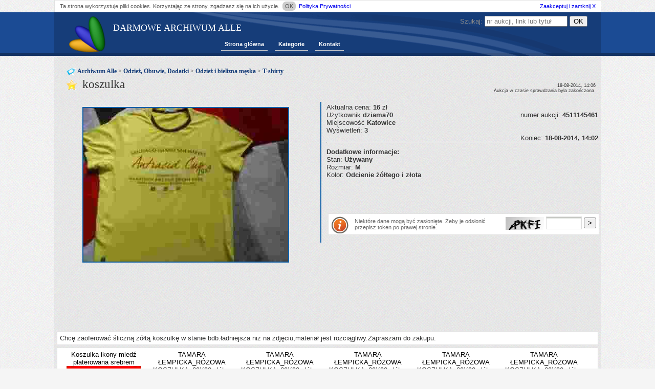

--- FILE ---
content_type: text/html;charset=UTF-8
request_url: https://archiwumalle.pl/koszulka-6_4511145461.html
body_size: 2840
content:
<!DOCTYPE html>
<html>
<head>
    <title>koszulka - Archiwum Alle</title>
    <link rel="shortcut icon" href="/favicon.ico" type="image/x-icon">
    <meta charset="UTF-8">
    <meta name="keywords">
    <meta name="description">
    <meta name="robots" content="all"/>
    <link rel="stylesheet" href="/new.css;jsessionid=F8BC2482BA266D351C36ECA24554969B">
    <script src="/functions.js;jsessionid=F8BC2482BA266D351C36ECA24554969B"></script>

    <!-- dodatkowe skrypty -->
    

    <!-- Kod Google AdSense (dynamiczny) -->
    <script async src="https://pagead2.googlesyndication.com/pagead/js/adsbygoogle.js?client=ca-pub-6349256653416230"
            crossorigin="anonymous"></script>
</head>
<body>
<div>
    <div id="polityka">Ta strona wykorzystuje pliki cookies. Korzystając ze strony, zgadzasz się na ich
        użycie.&nbsp;<span
                onclick="close_p();">OK</span>&nbsp;<a href="/polityka_prywatnosci.html">Polityka
            Prywatności</a>&nbsp;<a
                class="acc_close" href="javascript:close_p();">Zaakceptuj i zamknij X</a></div>
</div>
<div id="topBar"></div>

<div id="wrapperArch">
    <header>
        <div class="logo"><h1><a href="/" style="color:white;">DARMOWE ARCHIWUM ALLE</a></h1>
            <a href="/" title=""><img src="/images/logo.png" alt="" title=""/></a>
        </div>

        <nav>
            <div id="menuArchA">
                <ul>
                    <li>
                        <a href="/">Strona główna</a>
                    </li>
                    <li>
                        <a href="/kategoria/">Kategorie</a>
                    </li>
                    <li>
                        <a href="/kontakt.html">Kontakt</a>
                    </li>
                </ul>
                <div class="form_search">
                    <form action="/szukaj.html" method="post">
                        <div>
                            Szukaj:
                            <input class="" name="s" type="text" placeholder="nr aukcji, link lub tytuł"
                            title="nr aukcji, link lub tytuł"
                            value=""/> <!--Todo uzupełnić value parametrem z url-->
                            <input type="submit" value="OK"/>
                        </div>
                    </form>
                </div>
            </div>
        </nav>
    </header>
    <div class="auction">

    <!-- CSS i JS tylko gdy jest wiele obrazków -->
    
    
    

    <nav>
        <h3 class="category-header_2">
            <a href="/kategoria/">Archiwum Alle</a>
             &gt; <a href="/kategoria/Odzie%C5%BC%2C%20Obuwie%2C%20Dodatki.html">Odzież, Obuwie, Dodatki</a> &gt; <a href="/kategoria/Odzie%C5%BC%2C%20Obuwie%2C%20Dodatki_Odzie%C5%BC%20i%20bielizna%20m%C4%99ska.html">Odzież i bielizna męska</a> &gt; <a href="/kategoria/Odzie%C5%BC%2C%20Obuwie%2C%20Dodatki_Odzie%C5%BC%20i%20bielizna%20m%C4%99ska_T-shirty.html">T-shirty</a>
        </h3>
    </nav>

    <main>
        <h1 class="details-header">koszulka</h1>

        <div class="gallery-main-box fl">
            <div id="gallery-area" style="height:345px;">
                
                <img class="ent_img1"
                     src="https://s.archiwumalle.pl/6/4511145461.jpg"
                     alt=""/>
            </div>
        </div>

        <span class="endInfo">
            18-08-2014, 14:06<br/>Aukcja w czasie sprawdzania była zakończona.
        </span>

        <div class="fl entry_more_info">
            <div class="element">
                <span></span>
                <span></span>
                <span>Aktualna cena: <b>16</b> zł&nbsp; &nbsp; &nbsp; </span>
            </div>

            <div class="element">
                Użytkownik <b>dziama70</b>
                <div class="fr mr">numer aukcji: <b>4511145461</b></div>
            </div>

            <div class="element">Miejscowość <b>Katowice</b></div>

            <div class="element">
                <span></span>
                <span></span>
                <span></span>
                <span>Wyświetleń: <b>3</b>&nbsp; &nbsp;</span>
            </div>

            <div class="element">
                <div class="element">
                    <div class="fr mr">Koniec: <b>18-08-2014, 14:02</b></div>
                </div>
            </div>
            <div class="clear"></div>

            <div>
                <hr/>
                <b class="additionalInfo">Dodatkowe informacje:</b><br/>
                <span>Stan: <b> Używany</b><br>Rozmiar: <b> M</b><br>Kolor: <b> Odcienie żółtego i złota</b></span><br/>
            </div>

            <div class="element element_a8">
                <script async src="//pagead2.googlesyndication.com/pagead/js/adsbygoogle.js"></script>
                <!-- arch_auction_468x60 -->
                <ins class="adsbygoogle"
                     style="display:inline-block;width:468px;height:60px"
                     data-ad-client="ca-pub-6349256653416230"
                     data-ad-slot="2323784328"></ins>
                <script>
                    (adsbygoogle = window.adsbygoogle || []).push({});
                </script>
            </div>

            <form action="" method="post" class="block form" id="form_tok">
                <img class="fl" alt="info" src="/images/infologo.png"/>
                <span class="info_tok">Niektóre dane mogą być zasłonięte. Żeby je odsłonić przepisz token po prawej stronie.</span>
                <span class="fr">
                <span class="token-img"><img alt="captcha" height="25" src="captcha.jpg"/></span>
                <input style="width:60px;" class="field" type="text" size="10" name="code"/>
                <input type="submit" value=">"/>
            </span>
            </form>
        </div>
        <br>
        <div class="clear"></div>

        <div class="c">
            <script async src="//pagead2.googlesyndication.com/pagead/js/adsbygoogle.js"></script>
            <!-- we_wpisie_970x90 -->
            <ins class="adsbygoogle"
                 style="display:inline-block;width:970px;height:90px"
                 data-ad-client="ca-pub-6349256653416230"
                 data-ad-slot="1125074611"></ins>
            <script>
                (adsbygoogle = window.adsbygoogle || []).push({});
            </script>
        </div>

        <div class="entry block" style="margin-top: 20px;">
            <fieldset id="user_field" class="user_field">Chcę zaoferować śliczną żółtą koszulkę w stanie bdb.ładniejsza niż na zdjęciu,materiał jest rozciągliwy.Zapraszam do zakupu.</fieldset>
        </div>

        <div id="podobne" class="entry block"></div>
        <script>
            var xhr;
            var _orgAjax = jQuery.ajaxSettings.xhr;
            jQuery.ajaxSettings.xhr = function () {
                xhr = _orgAjax();
                return xhr;
            };
            jQuery.ajax("/podobne/koszulka-4511145461.html", {
                success: function (responseText) {
                    if (xhr.responseURL.indexOf("podobne") != -1) {
                        $("#podobne").html(responseText);
                        $("#podobne").slideDown('slow');
                    }
                }
            });
        </script>
    </main>
</div>

    <div id="breakArch"></div>
</div>

<!-- footer -->
<footer>
    <div id="footerArch">
        <a href="/">Darmowe Archiwum Alle</a> | <a href="/polityka_prywatnosci.html">Polityka Prywatności</a> | <a
            href="/kontakt.html">Kontakt</a>
    </div>

    <div style="display: none;"><a href="/do_not_click_here.html"><img src="/images/brak.png" width="1" height="1"
                                                                       alt="blck"/></a></div>
</footer>

<script>
    /*favicon fix*/
    document.querySelectorAll('link[rel*="icon"]').forEach(el => document.head.appendChild(el));

    /*refresh page to check new auction every 10 min*/
    setInterval(function () {
        location.reload();
    }, 600000);
</script>

<!-- Google Analytics -->
<script async src="https://www.googletagmanager.com/gtag/js?id=G-LLMCX2QHWV"></script>
<script>
    window.dataLayer = window.dataLayer || [];
    function gtag() {
        dataLayer.push(arguments);
    }
    gtag('js', new Date());
    gtag('config', 'G-LLMCX2QHWV');
</script>
<script defer src="https://static.cloudflareinsights.com/beacon.min.js/vcd15cbe7772f49c399c6a5babf22c1241717689176015" integrity="sha512-ZpsOmlRQV6y907TI0dKBHq9Md29nnaEIPlkf84rnaERnq6zvWvPUqr2ft8M1aS28oN72PdrCzSjY4U6VaAw1EQ==" data-cf-beacon='{"version":"2024.11.0","token":"bee88e3c307a4ee6ad89486d272906e6","r":1,"server_timing":{"name":{"cfCacheStatus":true,"cfEdge":true,"cfExtPri":true,"cfL4":true,"cfOrigin":true,"cfSpeedBrain":true},"location_startswith":null}}' crossorigin="anonymous"></script>
</body>
</html>


--- FILE ---
content_type: text/html;charset=UTF-8
request_url: https://archiwumalle.pl/podobne/koszulka-4511145461.html
body_size: 223
content:
<!DOCTYPE html>
<head>
    <meta name="robots" content="noindex"/>
</head>
<body>
<div>
    <div class="similar" style="display:block; width:160px;float:left; text-align:center;border:0px solid #ccc;margin:0px 1px;padding:0px 5px;">    <div><a style="" href="/koszulka_ikony_mied%C5%BA_platerowana_srebrem-1_2048719505.html">Koszulka ikony miedź platerowana srebrem</a></div>    <a href="/koszulka_ikony_mied%C5%BA_platerowana_srebrem-1_2048719505.html">	<img style="height:110px;" src="https://s.archiwumalle.pl/s/1/2048719505.jpg" alt="Koszulka ikony miedź platerowana srebrem" title="Koszulka ikony miedź platerowana srebrem"></a><br> Cena:32 PLN</div><div class="similar" style="display:block; width:160px;float:left; text-align:center;border:0px solid #ccc;margin:0px 1px;padding:0px 5px;">    <div><a style="" href="/tamara_%C5%82empicka_r%C3%B3%C5%BCowa_koszulka_60x90_p%C5%82%C3%B3tno-1_2031703783.html">TAMARA ŁEMPICKA_RÓŻOWA KOSZULKA_60X90  płótno</a></div>    <a href="/tamara_%C5%82empicka_r%C3%B3%C5%BCowa_koszulka_60x90_p%C5%82%C3%B3tno-1_2031703783.html">	<img style="height:110px;" src="https://s.archiwumalle.pl/s/1/2031703783.jpg" alt="TAMARA ŁEMPICKA_RÓŻOWA KOSZULKA_60X90  płótno" title="TAMARA ŁEMPICKA_RÓŻOWA KOSZULKA_60X90  płótno"></a><br> Cena:299 PLN</div><div class="similar" style="display:block; width:160px;float:left; text-align:center;border:0px solid #ccc;margin:0px 1px;padding:0px 5px;">    <div><a style="" href="/tamara_%C5%82empicka_r%C3%B3%C5%BCowa_koszulka_60x90_p%C5%82%C3%B3tno-1_2179666204.html">TAMARA ŁEMPICKA_RÓŻOWA KOSZULKA_60X90  płótno</a></div>    <a href="/tamara_%C5%82empicka_r%C3%B3%C5%BCowa_koszulka_60x90_p%C5%82%C3%B3tno-1_2179666204.html">	<img style="height:110px;" src="https://s.archiwumalle.pl/s/1/2179666204.jpg" alt="TAMARA ŁEMPICKA_RÓŻOWA KOSZULKA_60X90  płótno" title="TAMARA ŁEMPICKA_RÓŻOWA KOSZULKA_60X90  płótno"></a><br> Cena:299 PLN</div><div class="similar" style="display:block; width:160px;float:left; text-align:center;border:0px solid #ccc;margin:0px 1px;padding:0px 5px;">    <div><a style="" href="/tamara_%C5%82empicka_r%C3%B3%C5%BCowa_koszulka_60x90_p%C5%82%C3%B3tno-1_2317747535.html">TAMARA ŁEMPICKA_RÓŻOWA KOSZULKA_60X90  płótno</a></div>    <a href="/tamara_%C5%82empicka_r%C3%B3%C5%BCowa_koszulka_60x90_p%C5%82%C3%B3tno-1_2317747535.html">	<img style="height:110px;" src="https://s.archiwumalle.pl/s/1/2317747535.jpg" alt="TAMARA ŁEMPICKA_RÓŻOWA KOSZULKA_60X90  płótno" title="TAMARA ŁEMPICKA_RÓŻOWA KOSZULKA_60X90  płótno"></a><br> Cena:299 PLN</div><div class="similar" style="display:block; width:160px;float:left; text-align:center;border:0px solid #ccc;margin:0px 1px;padding:0px 5px;">    <div><a style="" href="/tamara_%C5%82empicka_r%C3%B3%C5%BCowa_koszulka_60x90_p%C5%82%C3%B3tno-1_2391564340.html">TAMARA ŁEMPICKA_RÓŻOWA KOSZULKA_60X90  płótno</a></div>    <a href="/tamara_%C5%82empicka_r%C3%B3%C5%BCowa_koszulka_60x90_p%C5%82%C3%B3tno-1_2391564340.html">	<img style="height:110px;" src="https://s.archiwumalle.pl/s/1/2391564340.jpg" alt="TAMARA ŁEMPICKA_RÓŻOWA KOSZULKA_60X90  płótno" title="TAMARA ŁEMPICKA_RÓŻOWA KOSZULKA_60X90  płótno"></a><br> Cena:299 PLN</div><div class="similar" style="display:block; width:160px;float:left; text-align:center;border:0px solid #ccc;margin:0px 1px;padding:0px 5px;">    <div><a style="" href="/tamara_%C5%82empicka_r%C3%B3%C5%BCowa_koszulka_60x90_p%C5%82%C3%B3tno-1_2461467528.html">TAMARA ŁEMPICKA_RÓŻOWA KOSZULKA_60X90  płótno</a></div>    <a href="/tamara_%C5%82empicka_r%C3%B3%C5%BCowa_koszulka_60x90_p%C5%82%C3%B3tno-1_2461467528.html">	<img style="height:110px;" src="https://s.archiwumalle.pl/s/1/2461467528.jpg" alt="TAMARA ŁEMPICKA_RÓŻOWA KOSZULKA_60X90  płótno" title="TAMARA ŁEMPICKA_RÓŻOWA KOSZULKA_60X90  płótno"></a><br> Cena:299 PLN</div>
</div>
<div class="clear"></div>
</body>
</html>

--- FILE ---
content_type: text/html; charset=utf-8
request_url: https://www.google.com/recaptcha/api2/aframe
body_size: 265
content:
<!DOCTYPE HTML><html><head><meta http-equiv="content-type" content="text/html; charset=UTF-8"></head><body><script nonce="lD-rUfi-hqwBde-_ljch4A">/** Anti-fraud and anti-abuse applications only. See google.com/recaptcha */ try{var clients={'sodar':'https://pagead2.googlesyndication.com/pagead/sodar?'};window.addEventListener("message",function(a){try{if(a.source===window.parent){var b=JSON.parse(a.data);var c=clients[b['id']];if(c){var d=document.createElement('img');d.src=c+b['params']+'&rc='+(localStorage.getItem("rc::a")?sessionStorage.getItem("rc::b"):"");window.document.body.appendChild(d);sessionStorage.setItem("rc::e",parseInt(sessionStorage.getItem("rc::e")||0)+1);localStorage.setItem("rc::h",'1768703966801');}}}catch(b){}});window.parent.postMessage("_grecaptcha_ready", "*");}catch(b){}</script></body></html>